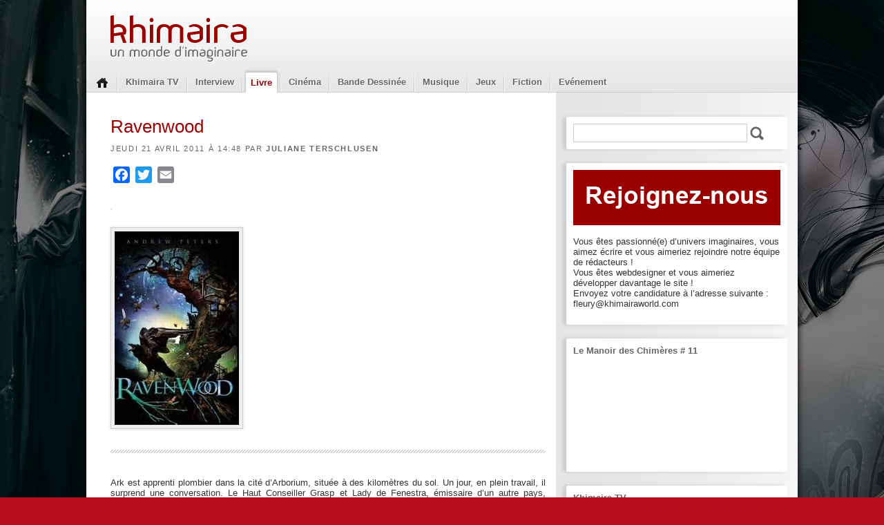

--- FILE ---
content_type: text/html; charset=UTF-8
request_url: https://www.khimairaworld.com/ravenwood/
body_size: 13296
content:
<!DOCTYPE html>
<!--[if IE 6]><html id="ie6" lang="fr-FR"><![endif]-->
<!--[if IE 7]><html id="ie7" lang="fr-FR"><![endif]-->
<!--[if IE 8]><html id="ie8" lang="fr-FR"><![endif]-->
<!--[if !(IE 6) | !(IE 7) | !(IE 8)  ]><!-->
<html lang="fr-FR">
<!--<![endif]-->

<head>

    <meta charset="UTF-8" />
    <meta name="viewport" content="width=device-width" />
    <title>
    Ravenwood | Khimaira    </title>
    <link rel="stylesheet" type="text/css" media="all" href="https://www.khimairaworld.com/wp-content/themes/khimaira/style.css" />
    <!--[if lt IE 9]>
    <script src="https://www.khimairaworld.com/wp-content/themes/khimaira/js/html5.js" type="text/javascript"></script>
    <![endif]-->
    <meta name='robots' content='max-image-preview:large' />
<link rel='dns-prefetch' href='//static.addtoany.com' />
<link rel="alternate" title="oEmbed (JSON)" type="application/json+oembed" href="https://www.khimairaworld.com/wp-json/oembed/1.0/embed?url=https%3A%2F%2Fwww.khimairaworld.com%2Fravenwood%2F" />
<link rel="alternate" title="oEmbed (XML)" type="text/xml+oembed" href="https://www.khimairaworld.com/wp-json/oembed/1.0/embed?url=https%3A%2F%2Fwww.khimairaworld.com%2Fravenwood%2F&#038;format=xml" />
<style id='wp-img-auto-sizes-contain-inline-css' type='text/css'>
img:is([sizes=auto i],[sizes^="auto," i]){contain-intrinsic-size:3000px 1500px}
/*# sourceURL=wp-img-auto-sizes-contain-inline-css */
</style>
<style id='wp-emoji-styles-inline-css' type='text/css'>

	img.wp-smiley, img.emoji {
		display: inline !important;
		border: none !important;
		box-shadow: none !important;
		height: 1em !important;
		width: 1em !important;
		margin: 0 0.07em !important;
		vertical-align: -0.1em !important;
		background: none !important;
		padding: 0 !important;
	}
/*# sourceURL=wp-emoji-styles-inline-css */
</style>
<style id='wp-block-library-inline-css' type='text/css'>
:root{--wp-block-synced-color:#7a00df;--wp-block-synced-color--rgb:122,0,223;--wp-bound-block-color:var(--wp-block-synced-color);--wp-editor-canvas-background:#ddd;--wp-admin-theme-color:#007cba;--wp-admin-theme-color--rgb:0,124,186;--wp-admin-theme-color-darker-10:#006ba1;--wp-admin-theme-color-darker-10--rgb:0,107,160.5;--wp-admin-theme-color-darker-20:#005a87;--wp-admin-theme-color-darker-20--rgb:0,90,135;--wp-admin-border-width-focus:2px}@media (min-resolution:192dpi){:root{--wp-admin-border-width-focus:1.5px}}.wp-element-button{cursor:pointer}:root .has-very-light-gray-background-color{background-color:#eee}:root .has-very-dark-gray-background-color{background-color:#313131}:root .has-very-light-gray-color{color:#eee}:root .has-very-dark-gray-color{color:#313131}:root .has-vivid-green-cyan-to-vivid-cyan-blue-gradient-background{background:linear-gradient(135deg,#00d084,#0693e3)}:root .has-purple-crush-gradient-background{background:linear-gradient(135deg,#34e2e4,#4721fb 50%,#ab1dfe)}:root .has-hazy-dawn-gradient-background{background:linear-gradient(135deg,#faaca8,#dad0ec)}:root .has-subdued-olive-gradient-background{background:linear-gradient(135deg,#fafae1,#67a671)}:root .has-atomic-cream-gradient-background{background:linear-gradient(135deg,#fdd79a,#004a59)}:root .has-nightshade-gradient-background{background:linear-gradient(135deg,#330968,#31cdcf)}:root .has-midnight-gradient-background{background:linear-gradient(135deg,#020381,#2874fc)}:root{--wp--preset--font-size--normal:16px;--wp--preset--font-size--huge:42px}.has-regular-font-size{font-size:1em}.has-larger-font-size{font-size:2.625em}.has-normal-font-size{font-size:var(--wp--preset--font-size--normal)}.has-huge-font-size{font-size:var(--wp--preset--font-size--huge)}.has-text-align-center{text-align:center}.has-text-align-left{text-align:left}.has-text-align-right{text-align:right}.has-fit-text{white-space:nowrap!important}#end-resizable-editor-section{display:none}.aligncenter{clear:both}.items-justified-left{justify-content:flex-start}.items-justified-center{justify-content:center}.items-justified-right{justify-content:flex-end}.items-justified-space-between{justify-content:space-between}.screen-reader-text{border:0;clip-path:inset(50%);height:1px;margin:-1px;overflow:hidden;padding:0;position:absolute;width:1px;word-wrap:normal!important}.screen-reader-text:focus{background-color:#ddd;clip-path:none;color:#444;display:block;font-size:1em;height:auto;left:5px;line-height:normal;padding:15px 23px 14px;text-decoration:none;top:5px;width:auto;z-index:100000}html :where(.has-border-color){border-style:solid}html :where([style*=border-top-color]){border-top-style:solid}html :where([style*=border-right-color]){border-right-style:solid}html :where([style*=border-bottom-color]){border-bottom-style:solid}html :where([style*=border-left-color]){border-left-style:solid}html :where([style*=border-width]){border-style:solid}html :where([style*=border-top-width]){border-top-style:solid}html :where([style*=border-right-width]){border-right-style:solid}html :where([style*=border-bottom-width]){border-bottom-style:solid}html :where([style*=border-left-width]){border-left-style:solid}html :where(img[class*=wp-image-]){height:auto;max-width:100%}:where(figure){margin:0 0 1em}html :where(.is-position-sticky){--wp-admin--admin-bar--position-offset:var(--wp-admin--admin-bar--height,0px)}@media screen and (max-width:600px){html :where(.is-position-sticky){--wp-admin--admin-bar--position-offset:0px}}

/*# sourceURL=wp-block-library-inline-css */
</style><style id='global-styles-inline-css' type='text/css'>
:root{--wp--preset--aspect-ratio--square: 1;--wp--preset--aspect-ratio--4-3: 4/3;--wp--preset--aspect-ratio--3-4: 3/4;--wp--preset--aspect-ratio--3-2: 3/2;--wp--preset--aspect-ratio--2-3: 2/3;--wp--preset--aspect-ratio--16-9: 16/9;--wp--preset--aspect-ratio--9-16: 9/16;--wp--preset--color--black: #000000;--wp--preset--color--cyan-bluish-gray: #abb8c3;--wp--preset--color--white: #ffffff;--wp--preset--color--pale-pink: #f78da7;--wp--preset--color--vivid-red: #cf2e2e;--wp--preset--color--luminous-vivid-orange: #ff6900;--wp--preset--color--luminous-vivid-amber: #fcb900;--wp--preset--color--light-green-cyan: #7bdcb5;--wp--preset--color--vivid-green-cyan: #00d084;--wp--preset--color--pale-cyan-blue: #8ed1fc;--wp--preset--color--vivid-cyan-blue: #0693e3;--wp--preset--color--vivid-purple: #9b51e0;--wp--preset--gradient--vivid-cyan-blue-to-vivid-purple: linear-gradient(135deg,rgb(6,147,227) 0%,rgb(155,81,224) 100%);--wp--preset--gradient--light-green-cyan-to-vivid-green-cyan: linear-gradient(135deg,rgb(122,220,180) 0%,rgb(0,208,130) 100%);--wp--preset--gradient--luminous-vivid-amber-to-luminous-vivid-orange: linear-gradient(135deg,rgb(252,185,0) 0%,rgb(255,105,0) 100%);--wp--preset--gradient--luminous-vivid-orange-to-vivid-red: linear-gradient(135deg,rgb(255,105,0) 0%,rgb(207,46,46) 100%);--wp--preset--gradient--very-light-gray-to-cyan-bluish-gray: linear-gradient(135deg,rgb(238,238,238) 0%,rgb(169,184,195) 100%);--wp--preset--gradient--cool-to-warm-spectrum: linear-gradient(135deg,rgb(74,234,220) 0%,rgb(151,120,209) 20%,rgb(207,42,186) 40%,rgb(238,44,130) 60%,rgb(251,105,98) 80%,rgb(254,248,76) 100%);--wp--preset--gradient--blush-light-purple: linear-gradient(135deg,rgb(255,206,236) 0%,rgb(152,150,240) 100%);--wp--preset--gradient--blush-bordeaux: linear-gradient(135deg,rgb(254,205,165) 0%,rgb(254,45,45) 50%,rgb(107,0,62) 100%);--wp--preset--gradient--luminous-dusk: linear-gradient(135deg,rgb(255,203,112) 0%,rgb(199,81,192) 50%,rgb(65,88,208) 100%);--wp--preset--gradient--pale-ocean: linear-gradient(135deg,rgb(255,245,203) 0%,rgb(182,227,212) 50%,rgb(51,167,181) 100%);--wp--preset--gradient--electric-grass: linear-gradient(135deg,rgb(202,248,128) 0%,rgb(113,206,126) 100%);--wp--preset--gradient--midnight: linear-gradient(135deg,rgb(2,3,129) 0%,rgb(40,116,252) 100%);--wp--preset--font-size--small: 13px;--wp--preset--font-size--medium: 20px;--wp--preset--font-size--large: 36px;--wp--preset--font-size--x-large: 42px;--wp--preset--spacing--20: 0.44rem;--wp--preset--spacing--30: 0.67rem;--wp--preset--spacing--40: 1rem;--wp--preset--spacing--50: 1.5rem;--wp--preset--spacing--60: 2.25rem;--wp--preset--spacing--70: 3.38rem;--wp--preset--spacing--80: 5.06rem;--wp--preset--shadow--natural: 6px 6px 9px rgba(0, 0, 0, 0.2);--wp--preset--shadow--deep: 12px 12px 50px rgba(0, 0, 0, 0.4);--wp--preset--shadow--sharp: 6px 6px 0px rgba(0, 0, 0, 0.2);--wp--preset--shadow--outlined: 6px 6px 0px -3px rgb(255, 255, 255), 6px 6px rgb(0, 0, 0);--wp--preset--shadow--crisp: 6px 6px 0px rgb(0, 0, 0);}:where(.is-layout-flex){gap: 0.5em;}:where(.is-layout-grid){gap: 0.5em;}body .is-layout-flex{display: flex;}.is-layout-flex{flex-wrap: wrap;align-items: center;}.is-layout-flex > :is(*, div){margin: 0;}body .is-layout-grid{display: grid;}.is-layout-grid > :is(*, div){margin: 0;}:where(.wp-block-columns.is-layout-flex){gap: 2em;}:where(.wp-block-columns.is-layout-grid){gap: 2em;}:where(.wp-block-post-template.is-layout-flex){gap: 1.25em;}:where(.wp-block-post-template.is-layout-grid){gap: 1.25em;}.has-black-color{color: var(--wp--preset--color--black) !important;}.has-cyan-bluish-gray-color{color: var(--wp--preset--color--cyan-bluish-gray) !important;}.has-white-color{color: var(--wp--preset--color--white) !important;}.has-pale-pink-color{color: var(--wp--preset--color--pale-pink) !important;}.has-vivid-red-color{color: var(--wp--preset--color--vivid-red) !important;}.has-luminous-vivid-orange-color{color: var(--wp--preset--color--luminous-vivid-orange) !important;}.has-luminous-vivid-amber-color{color: var(--wp--preset--color--luminous-vivid-amber) !important;}.has-light-green-cyan-color{color: var(--wp--preset--color--light-green-cyan) !important;}.has-vivid-green-cyan-color{color: var(--wp--preset--color--vivid-green-cyan) !important;}.has-pale-cyan-blue-color{color: var(--wp--preset--color--pale-cyan-blue) !important;}.has-vivid-cyan-blue-color{color: var(--wp--preset--color--vivid-cyan-blue) !important;}.has-vivid-purple-color{color: var(--wp--preset--color--vivid-purple) !important;}.has-black-background-color{background-color: var(--wp--preset--color--black) !important;}.has-cyan-bluish-gray-background-color{background-color: var(--wp--preset--color--cyan-bluish-gray) !important;}.has-white-background-color{background-color: var(--wp--preset--color--white) !important;}.has-pale-pink-background-color{background-color: var(--wp--preset--color--pale-pink) !important;}.has-vivid-red-background-color{background-color: var(--wp--preset--color--vivid-red) !important;}.has-luminous-vivid-orange-background-color{background-color: var(--wp--preset--color--luminous-vivid-orange) !important;}.has-luminous-vivid-amber-background-color{background-color: var(--wp--preset--color--luminous-vivid-amber) !important;}.has-light-green-cyan-background-color{background-color: var(--wp--preset--color--light-green-cyan) !important;}.has-vivid-green-cyan-background-color{background-color: var(--wp--preset--color--vivid-green-cyan) !important;}.has-pale-cyan-blue-background-color{background-color: var(--wp--preset--color--pale-cyan-blue) !important;}.has-vivid-cyan-blue-background-color{background-color: var(--wp--preset--color--vivid-cyan-blue) !important;}.has-vivid-purple-background-color{background-color: var(--wp--preset--color--vivid-purple) !important;}.has-black-border-color{border-color: var(--wp--preset--color--black) !important;}.has-cyan-bluish-gray-border-color{border-color: var(--wp--preset--color--cyan-bluish-gray) !important;}.has-white-border-color{border-color: var(--wp--preset--color--white) !important;}.has-pale-pink-border-color{border-color: var(--wp--preset--color--pale-pink) !important;}.has-vivid-red-border-color{border-color: var(--wp--preset--color--vivid-red) !important;}.has-luminous-vivid-orange-border-color{border-color: var(--wp--preset--color--luminous-vivid-orange) !important;}.has-luminous-vivid-amber-border-color{border-color: var(--wp--preset--color--luminous-vivid-amber) !important;}.has-light-green-cyan-border-color{border-color: var(--wp--preset--color--light-green-cyan) !important;}.has-vivid-green-cyan-border-color{border-color: var(--wp--preset--color--vivid-green-cyan) !important;}.has-pale-cyan-blue-border-color{border-color: var(--wp--preset--color--pale-cyan-blue) !important;}.has-vivid-cyan-blue-border-color{border-color: var(--wp--preset--color--vivid-cyan-blue) !important;}.has-vivid-purple-border-color{border-color: var(--wp--preset--color--vivid-purple) !important;}.has-vivid-cyan-blue-to-vivid-purple-gradient-background{background: var(--wp--preset--gradient--vivid-cyan-blue-to-vivid-purple) !important;}.has-light-green-cyan-to-vivid-green-cyan-gradient-background{background: var(--wp--preset--gradient--light-green-cyan-to-vivid-green-cyan) !important;}.has-luminous-vivid-amber-to-luminous-vivid-orange-gradient-background{background: var(--wp--preset--gradient--luminous-vivid-amber-to-luminous-vivid-orange) !important;}.has-luminous-vivid-orange-to-vivid-red-gradient-background{background: var(--wp--preset--gradient--luminous-vivid-orange-to-vivid-red) !important;}.has-very-light-gray-to-cyan-bluish-gray-gradient-background{background: var(--wp--preset--gradient--very-light-gray-to-cyan-bluish-gray) !important;}.has-cool-to-warm-spectrum-gradient-background{background: var(--wp--preset--gradient--cool-to-warm-spectrum) !important;}.has-blush-light-purple-gradient-background{background: var(--wp--preset--gradient--blush-light-purple) !important;}.has-blush-bordeaux-gradient-background{background: var(--wp--preset--gradient--blush-bordeaux) !important;}.has-luminous-dusk-gradient-background{background: var(--wp--preset--gradient--luminous-dusk) !important;}.has-pale-ocean-gradient-background{background: var(--wp--preset--gradient--pale-ocean) !important;}.has-electric-grass-gradient-background{background: var(--wp--preset--gradient--electric-grass) !important;}.has-midnight-gradient-background{background: var(--wp--preset--gradient--midnight) !important;}.has-small-font-size{font-size: var(--wp--preset--font-size--small) !important;}.has-medium-font-size{font-size: var(--wp--preset--font-size--medium) !important;}.has-large-font-size{font-size: var(--wp--preset--font-size--large) !important;}.has-x-large-font-size{font-size: var(--wp--preset--font-size--x-large) !important;}
/*# sourceURL=global-styles-inline-css */
</style>

<style id='classic-theme-styles-inline-css' type='text/css'>
/*! This file is auto-generated */
.wp-block-button__link{color:#fff;background-color:#32373c;border-radius:9999px;box-shadow:none;text-decoration:none;padding:calc(.667em + 2px) calc(1.333em + 2px);font-size:1.125em}.wp-block-file__button{background:#32373c;color:#fff;text-decoration:none}
/*# sourceURL=/wp-includes/css/classic-themes.min.css */
</style>
<link rel='stylesheet' id='fancybox-for-wp-css' href='https://www.khimairaworld.com/wp-content/plugins/fancybox-for-wordpress/assets/css/fancybox.css?ver=1.3.4' type='text/css' media='all' />
<link rel='stylesheet' id='addtoany-css' href='https://www.khimairaworld.com/wp-content/plugins/add-to-any/addtoany.min.css?ver=1.16' type='text/css' media='all' />
<script type="text/javascript" src="https://www.khimairaworld.com/wp-includes/js/jquery/jquery.min.js?ver=3.7.1" id="jquery-core-js"></script>
<script type="text/javascript" src="https://www.khimairaworld.com/wp-includes/js/jquery/jquery-migrate.min.js?ver=3.4.1" id="jquery-migrate-js"></script>
<script type="text/javascript" src="https://www.khimairaworld.com/wp-content/plugins/wp-rotator/jquery.scrollTo-1.4.2-min.js?ver=1.4.2" id="scrollTo-js"></script>
<script type="text/javascript" id="addtoany-core-js-before">
/* <![CDATA[ */
window.a2a_config=window.a2a_config||{};a2a_config.callbacks=[];a2a_config.overlays=[];a2a_config.templates={};a2a_localize = {
	Share: "Partager",
	Save: "Enregistrer",
	Subscribe: "S'abonner",
	Email: "E-mail",
	Bookmark: "Marque-page",
	ShowAll: "Montrer tout",
	ShowLess: "Montrer moins",
	FindServices: "Trouver des service(s)",
	FindAnyServiceToAddTo: "Trouver instantan&eacute;ment des services &agrave; ajouter &agrave;",
	PoweredBy: "Propuls&eacute; par",
	ShareViaEmail: "Partager par e-mail",
	SubscribeViaEmail: "S’abonner par e-mail",
	BookmarkInYourBrowser: "Ajouter un signet dans votre navigateur",
	BookmarkInstructions: "Appuyez sur Ctrl+D ou \u2318+D pour mettre cette page en signet",
	AddToYourFavorites: "Ajouter &agrave; vos favoris",
	SendFromWebOrProgram: "Envoyer depuis n’importe quelle adresse e-mail ou logiciel e-mail",
	EmailProgram: "Programme d’e-mail",
	More: "Plus&#8230;",
	ThanksForSharing: "Merci de partager !",
	ThanksForFollowing: "Merci de nous suivre !"
};


//# sourceURL=addtoany-core-js-before
/* ]]> */
</script>
<script type="text/javascript" defer src="https://static.addtoany.com/menu/page.js" id="addtoany-core-js"></script>
<script type="text/javascript" defer src="https://www.khimairaworld.com/wp-content/plugins/add-to-any/addtoany.min.js?ver=1.1" id="addtoany-jquery-js"></script>
<link rel="https://api.w.org/" href="https://www.khimairaworld.com/wp-json/" /><link rel="alternate" title="JSON" type="application/json" href="https://www.khimairaworld.com/wp-json/wp/v2/posts/5735" /><link rel="EditURI" type="application/rsd+xml" title="RSD" href="https://www.khimairaworld.com/xmlrpc.php?rsd" />
<meta name="generator" content="WordPress 6.9" />
<link rel="canonical" href="https://www.khimairaworld.com/ravenwood/" />
<link rel='shortlink' href='https://www.khimairaworld.com/?p=5735' />
<script type="text/javascript">

  var WPROTATOR = {}; //namespace
  WPROTATOR.instance1 = false;
  WPROTATOR.elementsWidth = false; //global for debugging

  WPROTATOR.createRotator = function() {
    var that = {};
    that.init = function() {
      that.currentOffset = 0;
      that.slideDelay = 1000;
      that.sliderAtRestDelay = 7000;
      that.animateStyle = 'fade';
      that.candidates = jQuery('.featured-cell');
      that.autoPage = true;
      
      that.totalPages = that.candidates.length;

	  that.nexts = [];
      that.prevs = [];
      for (var i = 0; i < that.totalPages; i++) {
        that.nexts[i] = i + 1;
        that.prevs[i] = (i + that.totalPages - 1 ) % that.totalPages;
      }
      that.nexts[i-1] = 0;  
    }

    that.gotoPage = function(offset) {
      var newPage = that.pageJQ(offset);
      var oldPage = that.pageJQ(that.currentOffset);

      if (that.animateStyle == 'slide') {
        that.slideToPage(offset);
      }
      else {
        that.fadeToPage(offset);
      }

      oldPage.removeClass('current-cell');
      newPage.addClass('current-cell');

      jQuery('.pager-a li.current').removeClass('current');
      jQuery('.pager-a #pager-' + offset).addClass('current');
      
      that.currentOffset = offset;
    };


    that.pageJQ = function(i) {
      return jQuery(that.candidates[i]);
    };

    that.slideToPage = function(offset) {
      jQuery('.pane').scrollTo(that.candidates[offset],{axis: 'x',duration: that.slideDelay});    
    };

    that.fadeToPage = function(offset) {
        var newPage = that.pageJQ(offset);
        var oldPage = that.pageJQ(that.currentOffset);
        
        newPage.fadeTo(that.slideDelay/2,1,function(){
          oldPage.fadeTo(that.slideDelay/2,0);
        });
    };

  
    that.nexter = function(offset) {
      return that.nexts[that.currentOffset];    
    };
    
    that.prever = function(offset) {
      return that.prevs[that.currentOffset];
    }

    that.rotate = function() {
      if (that.autoPage) {
        that.gotoPage(that.nexter());
        setTimeout(function() { that.rotate(); },that.sliderAtRestDelay);    
      }
    }
    
    that.goNext = function() {
      that.autoPage = false;
      //// allow rightmost to rotate to leftmost when next hit //if (that.currentOffset == that.totalPages - 1) { return; }
      that.gotoPage(that.nexter());
    };

    that.goPrev = function() {
      that.autoPage = false;
      /// allow leftmost to rotate to rightmost when prev hit ////  if (that.currentOffset == 0) { return; }
      that.gotoPage(that.prever());
    };




    that.start = function() {
      setTimeout(function() { that.rotate(); },that.sliderAtRestDelay);    
    }

    that.init();
    
    return that;
  };

  jQuery(document).ready(function() {
    WPROTATOR.instance1 = WPROTATOR.createRotator();
    WPROTATOR.elementsWidth = 950 * WPROTATOR.instance1.totalPages; 
    jQuery('.wp-rotator-wrap .elements').css('width',WPROTATOR.elementsWidth.toString() +'px');
    WPROTATOR.instance1.start();
    jQuery('.pager-a li').click(function() {
      var offset = this.id.replace('pager-','');
      WPROTATOR.instance1.autoPage = false;
      WPROTATOR.instance1.gotoPage(offset);
    });  
  });
</script>
<style type="text/css">

.wp-rotator-wrap {
  padding: 0; margin: 0;
}

.wp-rotator-wrap .pane {
  height: 250px;
  width: 950px;
  overflow: hidden;
  position: relative;
  padding: 0px;
  margin: 0px;
}

.wp-rotator-wrap .elements {
  height: 250px;
  padding: 0px;
  margin: 0px;
}

.wp-rotator-wrap .featured-cell {
  width: 950px;
  height: 250px;

      display: block;
    position: absolute;
    top: 0;
    left: 0;

    margin: 0px;
  padding: 0px;
}

.wp-rotator-wrap .featured-cell .image {
  position: absolute;
  top: 0;
  left: 0;
}

.wp-rotator-wrap .featured-cell .info {
  position: absolute;
  left: 0;
  bottom: 0px;
  width: 950px;
  height: 50px;
  padding: 8px 8px;
  overflow: hidden;
  background: url(https://www.khimairaworld.com/wp-content/plugins/wp-rotator/feature-bg.png ) transparent;
  color: #ddd;  
}

.wp-rotator-wrap .featured-cell .info h1 {
  margin: 0;
  padding: 0;
  font-size: 15px;
  color: #CCD;
}

.wp-rotator-wrap .current-cell { z-index: 500; }

</style>
<style type="text/css" id="custom-background-css">
body.custom-background { background-color: #b50d1c; background-image: url("https://www.khimairaworld.com/wp-content/uploads/Fond_Khimaira_Yayashin-1.jpg"); background-position: left top; background-size: cover; background-repeat: no-repeat; background-attachment: fixed; }
</style>
	
</head>


<body class="wp-singular post-template-default single single-post postid-5735 single-format-standard custom-background wp-theme-khimaira">

<div id="fb-root"></div>
<script>(function(d, s, id) {
  var js, fjs = d.getElementsByTagName(s)[0];
  if (d.getElementById(id)) return;
  js = d.createElement(s); js.id = id;
  js.src = "//connect.facebook.net/fr_FR/all.js#xfbml=1";
  fjs.parentNode.insertBefore(js, fjs);
}(document, 'script', 'facebook-jssdk'));</script>

<div id="container">

    <header id="header" role="banner">

		    	<div class="clearfix"></div>

        <a href="/" id="logo"><img src="https://www.khimairaworld.com/wp-content/themes/khimaira/images/logo.png" alt="" /></a>

        <div class="clearfix"></div>

        <div class="menu-navigation-container"><ul id="menu-navigation" class="menu"><li id="menu-item-12" class="menu-item menu-item-type-custom menu-item-object-custom menu-item-12"><a href="/">Home</a></li>
<li id="menu-item-18" class="menu-item menu-item-type-custom menu-item-object-custom menu-item-18"><a href="/tv">Khimaira TV</a></li>
<li id="menu-item-9945" class="menu-item menu-item-type-taxonomy menu-item-object-category menu-item-9945"><a href="https://www.khimairaworld.com/categorie/interview/">Interview</a></li>
<li id="menu-item-10" class="menu-item menu-item-type-taxonomy menu-item-object-category current-post-ancestor current-menu-parent current-post-parent menu-item-has-children menu-item-10"><a href="https://www.khimairaworld.com/categorie/livre/">Livre</a>
<ul class="sub-menu">
	<li id="menu-item-7451" class="menu-item menu-item-type-taxonomy menu-item-object-category menu-item-7451"><a href="https://www.khimairaworld.com/categorie/livre/beaux-livres/">Beaux Livres</a></li>
	<li id="menu-item-57" class="menu-item menu-item-type-taxonomy menu-item-object-category menu-item-57"><a href="https://www.khimairaworld.com/categorie/livre/adulte/">Adulte</a></li>
	<li id="menu-item-58" class="menu-item menu-item-type-taxonomy menu-item-object-category menu-item-58"><a href="https://www.khimairaworld.com/categorie/livre/contes-et-legendes/">Contes et Légendes</a></li>
	<li id="menu-item-59" class="menu-item menu-item-type-taxonomy menu-item-object-category menu-item-59"><a href="https://www.khimairaworld.com/categorie/livre/essais/">Essais</a></li>
	<li id="menu-item-61" class="menu-item menu-item-type-taxonomy menu-item-object-category menu-item-61"><a href="https://www.khimairaworld.com/categorie/livre/livres-illustres/">Livres illustrés</a></li>
	<li id="menu-item-60" class="menu-item menu-item-type-taxonomy menu-item-object-category menu-item-60"><a href="https://www.khimairaworld.com/categorie/livre/jeunesse/">Jeunesse</a></li>
	<li id="menu-item-17423" class="menu-item menu-item-type-taxonomy menu-item-object-category menu-item-17423"><a href="https://www.khimairaworld.com/categorie/interview/">Interview livre</a></li>
	<li id="menu-item-24115" class="menu-item menu-item-type-taxonomy menu-item-object-category menu-item-24115"><a href="https://www.khimairaworld.com/categorie/livre/chronique-livre/">Chronique</a></li>
</ul>
</li>
<li id="menu-item-8" class="menu-item menu-item-type-taxonomy menu-item-object-category menu-item-has-children menu-item-8"><a href="https://www.khimairaworld.com/categorie/cinema/">Cinéma</a>
<ul class="sub-menu">
	<li id="menu-item-90" class="menu-item menu-item-type-taxonomy menu-item-object-category menu-item-90"><a href="https://www.khimairaworld.com/categorie/cinema/anime/">Anime</a></li>
	<li id="menu-item-91" class="menu-item menu-item-type-taxonomy menu-item-object-category menu-item-91"><a href="https://www.khimairaworld.com/categorie/cinema/dans-les-salles/">Dans les salles</a></li>
	<li id="menu-item-92" class="menu-item menu-item-type-taxonomy menu-item-object-category menu-item-92"><a href="https://www.khimairaworld.com/categorie/cinema/dvd/">DVD</a></li>
	<li id="menu-item-10561" class="menu-item menu-item-type-taxonomy menu-item-object-category menu-item-10561"><a href="https://www.khimairaworld.com/categorie/cinema/bande-annonce/">Bande annonce</a></li>
	<li id="menu-item-10562" class="menu-item menu-item-type-taxonomy menu-item-object-category menu-item-10562"><a href="https://www.khimairaworld.com/categorie/cinema/chronique-cinema/">Chronique</a></li>
	<li id="menu-item-10563" class="menu-item menu-item-type-taxonomy menu-item-object-category menu-item-10563"><a href="https://www.khimairaworld.com/categorie/cinema/court-metrage/">Court métrage</a></li>
	<li id="menu-item-10564" class="menu-item menu-item-type-taxonomy menu-item-object-category menu-item-10564"><a href="https://www.khimairaworld.com/categorie/cinema/extrait-de-film/">Extrait de film</a></li>
	<li id="menu-item-10565" class="menu-item menu-item-type-taxonomy menu-item-object-category menu-item-10565"><a href="https://www.khimairaworld.com/categorie/cinema/festival/">Festival</a></li>
	<li id="menu-item-10566" class="menu-item menu-item-type-taxonomy menu-item-object-category menu-item-10566"><a href="https://www.khimairaworld.com/categorie/cinema/serie-tv/">Série TV</a></li>
</ul>
</li>
<li id="menu-item-7" class="menu-item menu-item-type-taxonomy menu-item-object-category menu-item-has-children menu-item-7"><a href="https://www.khimairaworld.com/categorie/bande-dessinee/">Bande Dessinée</a>
<ul class="sub-menu">
	<li id="menu-item-87" class="menu-item menu-item-type-taxonomy menu-item-object-category menu-item-87"><a href="https://www.khimairaworld.com/categorie/bande-dessinee/comics/">Comics</a></li>
	<li id="menu-item-88" class="menu-item menu-item-type-taxonomy menu-item-object-category menu-item-88"><a href="https://www.khimairaworld.com/categorie/bande-dessinee/franco-belge/">Franco &#8211; Belge</a></li>
	<li id="menu-item-89" class="menu-item menu-item-type-taxonomy menu-item-object-category menu-item-89"><a href="https://www.khimairaworld.com/categorie/bande-dessinee/manga/">Manga</a></li>
	<li id="menu-item-24114" class="menu-item menu-item-type-taxonomy menu-item-object-category menu-item-24114"><a href="https://www.khimairaworld.com/categorie/chronique/">Chronique</a></li>
</ul>
</li>
<li id="menu-item-11" class="menu-item menu-item-type-taxonomy menu-item-object-category menu-item-has-children menu-item-11"><a href="https://www.khimairaworld.com/categorie/musique/">Musique</a>
<ul class="sub-menu">
	<li id="menu-item-93" class="menu-item menu-item-type-taxonomy menu-item-object-category menu-item-93"><a href="https://www.khimairaworld.com/categorie/musique/bo-films-classique/">BO Films / Classique</a></li>
	<li id="menu-item-94" class="menu-item menu-item-type-taxonomy menu-item-object-category menu-item-94"><a href="https://www.khimairaworld.com/categorie/musique/celtique-feerique/">Celtique / Féérique</a></li>
	<li id="menu-item-95" class="menu-item menu-item-type-taxonomy menu-item-object-category menu-item-95"><a href="https://www.khimairaworld.com/categorie/musique/gothic-metal/">Gothic / Métal</a></li>
	<li id="menu-item-24111" class="menu-item menu-item-type-taxonomy menu-item-object-category menu-item-24111"><a href="https://www.khimairaworld.com/categorie/musique/electro-techno/">Electro / Techno</a></li>
	<li id="menu-item-24112" class="menu-item menu-item-type-taxonomy menu-item-object-category menu-item-24112"><a href="https://www.khimairaworld.com/categorie/musique/gothic-metal/">Gothic / Métal</a></li>
	<li id="menu-item-24113" class="menu-item menu-item-type-taxonomy menu-item-object-category menu-item-24113"><a href="https://www.khimairaworld.com/categorie/musique/gothic-metal/clip/">Clip</a></li>
</ul>
</li>
<li id="menu-item-9" class="menu-item menu-item-type-taxonomy menu-item-object-category menu-item-has-children menu-item-9"><a href="https://www.khimairaworld.com/categorie/jeux/">Jeux</a>
<ul class="sub-menu">
	<li id="menu-item-96" class="menu-item menu-item-type-taxonomy menu-item-object-category menu-item-96"><a href="https://www.khimairaworld.com/categorie/jeux/jeux-de-roles/">Jeux de rôles</a></li>
	<li id="menu-item-97" class="menu-item menu-item-type-taxonomy menu-item-object-category menu-item-97"><a href="https://www.khimairaworld.com/categorie/jeux/jeux-de-societe/">Jeux de société</a></li>
	<li id="menu-item-98" class="menu-item menu-item-type-taxonomy menu-item-object-category menu-item-98"><a href="https://www.khimairaworld.com/categorie/jeux/jeux-videos/">Jeux vidéos</a></li>
</ul>
</li>
<li id="menu-item-67224" class="menu-item menu-item-type-taxonomy menu-item-object-category menu-item-67224"><a href="https://www.khimairaworld.com/categorie/non-classe/fiction/">Fiction</a></li>
<li id="menu-item-17422" class="menu-item menu-item-type-taxonomy menu-item-object-category menu-item-17422"><a href="https://www.khimairaworld.com/categorie/evenement/">Evénement</a></li>
</ul></div>    	<div class="clearfix"></div>

	</header>

<section id="main">

    <article id="post-5735" class="post-5735 post type-post status-publish format-standard has-post-thumbnail hentry category-livre">

        <header class="separator">
        	<h1>Ravenwood</h1>
            <p class="post-metas">jeudi 21 avril 2011 à 14:48			par <strong>Juliane Terschlusen</strong></p>

      <div class="post-share">
        <div class="addtoany_shortcode"><div class="a2a_kit a2a_kit_size_24 addtoany_list" data-a2a-url="https://www.khimairaworld.com/ravenwood/" data-a2a-title="Ravenwood"><a class="a2a_button_facebook" href="https://www.addtoany.com/add_to/facebook?linkurl=https%3A%2F%2Fwww.khimairaworld.com%2Fravenwood%2F&amp;linkname=Ravenwood" title="Facebook" rel="nofollow noopener" target="_blank"></a><a class="a2a_button_twitter" href="https://www.addtoany.com/add_to/twitter?linkurl=https%3A%2F%2Fwww.khimairaworld.com%2Fravenwood%2F&amp;linkname=Ravenwood" title="Twitter" rel="nofollow noopener" target="_blank"></a><a class="a2a_button_email" href="https://www.addtoany.com/add_to/email?linkurl=https%3A%2F%2Fwww.khimairaworld.com%2Fravenwood%2F&amp;linkname=Ravenwood" title="Email" rel="nofollow noopener" target="_blank"></a></div></div>      </div>

            <div class="post-links">

                <ul>
                	                                                                            </ul>

                <div class="clearfix"></div>

            </div>

            <div class="post-head">

                <div class="post-thumbnail">
                						                    <a href="https://www.khimairaworld.com/wp-content/uploads/ravenwood0.jpg">
					<img width="180" height="280" src="https://www.khimairaworld.com/wp-content/uploads/ravenwood0.jpg" class="attachment-medium size-medium wp-post-image" alt="Ravenwood" decoding="async" fetchpriority="high" />                    </a>
                                    </div>

                <div class="post-credits">

                    <ul>

                                                                                
                                                            
                                                            
                                                                                                    
                                                            
                                                                                
                                                            
                    </ul>

                </div>

                <div class="clearfix"></div>

            </div>

        </header>

        <div class="post-content">
        <p style="text-align: justify">Ark est apprenti plombier dans la cité d&rsquo;Arborium, située à des kilomètres du sol. Un jour, en plein travail, il surprend une conversation. Le Haut Conseiller Grasp et Lady de Fenestra, émissaire d&rsquo;un autre pays, projettent de donner la cité à l&rsquo;Empire de Maw, un pays fait de verre et d&rsquo;acier, qui pourra ainsi exploiter les richesses de la forêt. Comme il se fait surprendre, Ark n&rsquo;a qu&rsquo;une seule solution : s&rsquo;enfuir. Il a par ailleurs sept jours pour déjouer le complot qui se joue contre le roi et sauver sa cité. Un long périple commence. Ark va rencontrer Mucum, un autre plombier, avec lequelle il va se lier d&rsquo;amitié, la jolie Flo et surtout Corwenna, la maîtresse des Corbeaux, qui va l&rsquo;aider à combattre et à découvrir ses capacités. Le compte à rebours a commencé&#8230;</p>
<p style="text-align: justify"><em><strong>Ravenwood, la forêt d&rsquo;Arborium</strong></em>, premier tome d&rsquo;une future trilogie, est un livre magnifique. C&rsquo;est bien sûr un roman initiatique, mais surtout une grande aventure palpitante. L&rsquo;auteur, <strong>Andrew Peters </strong>a créé un monde crédible et tout à fait original, dans lequel on se plonge sans problème dès les premières pages. On apprend que la cité d&rsquo;Arborium a été construite pour que les hommes puissent vivre à un endroit où il n&rsquo;y aurait pas de pollution. La dimension écologique est donc très forte et le lecteur est forcément réceptif au message qui lui est donné. Tous les ingrédients sont par ailleurs réunis pour que l&rsquo;on ne s&rsquo;ennuie jamais : amitié, complot, trahison, poursuites, batailles, tout s&rsquo;enchaine et cela rend l&rsquo;histoire très prenante. Alors on espère pouvoir lire la suite très bientôt, car on reste sur notre fin, encore étourdis d&rsquo;avoir lu une telle aventure.</p>
<p style="text-align: justify">Lisez ce livre et vous entrerez vous aussi dans la légende de Ravenwood.&nbsp;<br />
&nbsp;</p>
        </div>

                        
    </article>

</section>

<aside id="sidebar">
	
    <section id="search-3" class="box widget_search"><form role="search" method="get" id="searchform" class="searchform" action="https://www.khimairaworld.com/">
				<div>
					<label class="screen-reader-text" for="s">Rechercher :</label>
					<input type="text" value="" name="s" id="s" />
					<input type="submit" id="searchsubmit" value="Rechercher" />
				</div>
			</form></section><section id="widget_sp_image-6" class="box widget_sp_image"><a href="http://www.khimairaworld.com/recrutement/" target="_self" class="widget_sp_image-image-link"><img width="300" height="80" alt="Recrutement" class="attachment-full" style="max-width: 100%;" src="https://www.khimairaworld.com/wp-content/uploads/Rejoignez-nous-copie.jpg" /></a><div class="widget_sp_image-description" ><p>Vous êtes passionné(e) d’univers imaginaires, vous aimez écrire et vous aimeriez rejoindre notre équipe de rédacteurs !<br />
Vous êtes webdesigner et vous aimeriez développer davantage le site !<br />
Envoyez votre candidature à l’adresse suivante : fleury@khimairaworld.com</p>
</div></section><section id="text-6" class="box widget_text"><h3>Le Manoir des Chimères # 11</h3>			<div class="textwidget"><iframe src="https://www.youtube.com/embed/FU0yD7MwPO8" frameborder="0" allowfullscreen></iframe></div>
		</section>		<section id="recent-content-widget-3" class="box recent_content_widget">		<h3>Khimaira TV</h3>		<ul>
				<li>
            <a href="https://www.khimairaworld.com/tv/le-manoir-des-chimeres-3/" title="Le Manoir des Chimères # 3">
                <img width="96" height="96" src="https://www.khimairaworld.com/wp-content/uploads/Le-Manoir-des-Chimeres-3-150x150.jpg" class="attachment-96x96 size-96x96 wp-post-image" alt="" decoding="async" />            </a>
        </li>
				<li>
            <a href="https://www.khimairaworld.com/tv/le-manoir-des-chimeres-4/" title="Le Manoir des Chimères # 4">
                <img width="96" height="96" src="https://www.khimairaworld.com/wp-content/uploads/Manoir-4-150x150.jpg" class="attachment-96x96 size-96x96 wp-post-image" alt="" decoding="async" />            </a>
        </li>
				<li>
            <a href="https://www.khimairaworld.com/tv/le-manoir-des-chimeres-6/" title="Le Manoir des Chimères # 6">
                <img width="96" height="96" src="https://www.khimairaworld.com/wp-content/uploads/M6-150x150.jpg" class="attachment-96x96 size-96x96 wp-post-image" alt="" decoding="async" loading="lazy" />            </a>
        </li>
				<li>
            <a href="https://www.khimairaworld.com/tv/making-of-de-lemission-le-manoir-des-chimeres-3/" title="Making of de l&rsquo;émission Le Manoir des Chimères # 3">
                <img width="96" height="96" src="https://www.khimairaworld.com/wp-content/uploads/EBxrD-150x150.jpg" class="attachment-96x96 size-96x96 wp-post-image" alt="" decoding="async" loading="lazy" />            </a>
        </li>
				<li>
            <a href="https://www.khimairaworld.com/tv/le-manoir-des-chimeres-8/" title="Le Manoir des Chimères # 8">
                <img width="96" height="96" src="https://www.khimairaworld.com/wp-content/uploads/Jinxy-150x150.jpg" class="attachment-96x96 size-96x96 wp-post-image" alt="" decoding="async" loading="lazy" />            </a>
        </li>
				<li>
            <a href="https://www.khimairaworld.com/tv/51513/" title="Le Manoir des Chimères # 11">
                <img width="96" height="96" src="https://www.khimairaworld.com/wp-content/uploads/039-150x150.jpg" class="attachment-96x96 size-96x96 wp-post-image" alt="" decoding="async" loading="lazy" />            </a>
        </li>
				</ul>
        <div class="clearfix"></div>
		</section>
		<section id="recent-posts-3" class="box widget_recent_entries">
		<h3>Articles récents</h3>
		<ul>
											<li>
					<a href="https://www.khimairaworld.com/frankenstein-illustre-par-stan-manoukian-un-chef-doeuvre-gothique-et-intemporel/">Frankenstein illustré par Stan Manoukian : un chef-d’œuvre gothique et intemporel</a>
									</li>
											<li>
					<a href="https://www.khimairaworld.com/le-livre-de-tous-les-records-plus-grand-plus-loin-plus-fort/">Le livre de tous les records, plus grand, plus  loin, plus fort</a>
									</li>
											<li>
					<a href="https://www.khimairaworld.com/harry-potter-et-la-coupe-de-feu-tome-iv/">Harry Potter et la coupe de feu, tome IV</a>
									</li>
											<li>
					<a href="https://www.khimairaworld.com/frankenstein-ou-le-promethee-moderne/">Frankenstein ou le prométhée moderne</a>
									</li>
											<li>
					<a href="https://www.khimairaworld.com/pinocchio-3/">Pinocchio</a>
									</li>
											<li>
					<a href="https://www.khimairaworld.com/estrange-5/">Estrange 5</a>
									</li>
											<li>
					<a href="https://www.khimairaworld.com/les-sorcieres-de-venise-lelue/">Les Sorcières de Venise, L&rsquo;Elue</a>
									</li>
											<li>
					<a href="https://www.khimairaworld.com/creatures-voyage-dans-les-mondes-de-la-science-fiction/">Créatures, Voyage dans les mondes de la science-fiction</a>
									</li>
											<li>
					<a href="https://www.khimairaworld.com/la-communaute-du-marais-tome-1-lodyssee-doctobre/">La Communauté du Marais, tome 1, l’Odyssée  d’Octobre</a>
									</li>
											<li>
					<a href="https://www.khimairaworld.com/lile-des-animaux-fabuleux/">L&rsquo;île des animaux fabuleux</a>
									</li>
					</ul>

		</section>    
</aside>
<div class="clearfix"></div>

<footer id="footer" role="contentinfo">
	
    <section id="footer-content">
    	
        <div class="menu-bas-de-page-container"><ul id="menu-bas-de-page" class="menu"><li id="menu-item-27" class="menu-item menu-item-type-post_type menu-item-object-page menu-item-27"><a href="https://www.khimairaworld.com/a-propos/">A propos</a></li>
<li id="menu-item-26" class="menu-item menu-item-type-post_type menu-item-object-page menu-item-26"><a href="https://www.khimairaworld.com/contactez-nous/">Contactez-nous</a></li>
<li id="menu-item-17860" class="menu-item menu-item-type-post_type menu-item-object-page menu-item-17860"><a href="https://www.khimairaworld.com/recrutement/">Recrutement</a></li>
<li id="menu-item-25" class="menu-item menu-item-type-post_type menu-item-object-page menu-item-25"><a href="https://www.khimairaworld.com/mentions-legales/">Mentions légales</a></li>
<li id="menu-item-7298" class="menu-item menu-item-type-custom menu-item-object-custom menu-item-7298"><a href="http://www.spootnik-studio.com">Conception Spootnik Studio</a></li>
</ul></div>        
        <section id="text-4" class="box widget_text">			<div class="textwidget"></div>
		</section>        
    </section>
    
</footer>

</div>

<script type="speculationrules">
{"prefetch":[{"source":"document","where":{"and":[{"href_matches":"/*"},{"not":{"href_matches":["/wp-*.php","/wp-admin/*","/wp-content/uploads/*","/wp-content/*","/wp-content/plugins/*","/wp-content/themes/khimaira/*","/*\\?(.+)"]}},{"not":{"selector_matches":"a[rel~=\"nofollow\"]"}},{"not":{"selector_matches":".no-prefetch, .no-prefetch a"}}]},"eagerness":"conservative"}]}
</script>

<!-- Fancybox for WordPress v3.3.7 -->
<style type="text/css">
	.fancybox-slide--image .fancybox-content{background-color: #FFFFFF}div.fancybox-caption{display:none !important;}
	
	img.fancybox-image{border-width:10px;border-color:#FFFFFF;border-style:solid;}
	div.fancybox-bg{background-color:rgba(102,102,102,0.3);opacity:1 !important;}div.fancybox-content{border-color:#FFFFFF}
	div#fancybox-title{background-color:#FFFFFF}
	div.fancybox-content{background-color:#FFFFFF}
	div#fancybox-title-inside{color:#333333}
	
	
	
	div.fancybox-caption p.caption-title{display:inline-block}
	div.fancybox-caption p.caption-title{font-size:14px}
	div.fancybox-caption p.caption-title{color:#333333}
	div.fancybox-caption {color:#333333}div.fancybox-caption p.caption-title {background:#fff; width:auto;padding:10px 30px;}div.fancybox-content p.caption-title{color:#333333;margin: 0;padding: 5px 0;}body.fancybox-active .fancybox-container .fancybox-stage .fancybox-content .fancybox-close-small{display:block;}
</style><script type="text/javascript">
	jQuery(function () {

		var mobileOnly = false;
		
		if (mobileOnly) {
			return;
		}

		jQuery.fn.getTitle = function () { // Copy the title of every IMG tag and add it to its parent A so that fancybox can show titles
			var arr = jQuery("a[data-fancybox]");jQuery.each(arr, function() {var title = jQuery(this).children("img").attr("title") || '';var figCaptionHtml = jQuery(this).next("figcaption").html() || '';var processedCaption = figCaptionHtml;if (figCaptionHtml.length && typeof DOMPurify === 'function') {processedCaption = DOMPurify.sanitize(figCaptionHtml, {USE_PROFILES: {html: true}});} else if (figCaptionHtml.length) {processedCaption = jQuery("<div>").text(figCaptionHtml).html();}var newTitle = title;if (processedCaption.length) {newTitle = title.length ? title + " " + processedCaption : processedCaption;}if (newTitle.length) {jQuery(this).attr("title", newTitle);}});		}

		// Supported file extensions

				var thumbnails = jQuery("a:has(img)").not(".nolightbox").not('.envira-gallery-link').not('.ngg-simplelightbox').filter(function () {
			return /\.(jpe?g|png|gif|mp4|webp|bmp|pdf)(\?[^/]*)*$/i.test(jQuery(this).attr('href'))
		});
		

		// Add data-type iframe for links that are not images or videos.
		var iframeLinks = jQuery('.fancyboxforwp').filter(function () {
			return !/\.(jpe?g|png|gif|mp4|webp|bmp|pdf)(\?[^/]*)*$/i.test(jQuery(this).attr('href'))
		}).filter(function () {
			return !/vimeo|youtube/i.test(jQuery(this).attr('href'))
		});
		iframeLinks.attr({"data-type": "iframe"}).getTitle();

				// Gallery All
		thumbnails.addClass("fancyboxforwp").attr("data-fancybox", "gallery").getTitle();
		iframeLinks.attr({"data-fancybox": "gallery"}).getTitle();

		// Gallery type NONE
		
		// Call fancybox and apply it on any link with a rel atribute that starts with "fancybox", with the options set on the admin panel
		jQuery("a.fancyboxforwp").fancyboxforwp({
			loop: false,
			smallBtn: true,
			zoomOpacity: "auto",
			animationEffect: "fade",
			animationDuration: 500,
			transitionEffect: "fade",
			transitionDuration: "300",
			overlayShow: true,
			overlayOpacity: "0.3",
			titleShow: true,
			titlePosition: "inside",
			keyboard: true,
			showCloseButton: true,
			arrows: true,
			clickContent:false,
			clickSlide: "close",
			mobile: {
				clickContent: function (current, event) {
					return current.type === "image" ? "toggleControls" : false;
				},
				clickSlide: function (current, event) {
					return current.type === "image" ? "close" : "close";
				},
			},
			wheel: false,
			toolbar: true,
			preventCaptionOverlap: true,
			onInit: function() { },			onDeactivate
	: function() { },		beforeClose: function() { },			afterShow: function(instance) { jQuery( ".fancybox-image" ).on("click", function( ){ ( instance.isScaledDown() ) ? instance.scaleToActual() : instance.scaleToFit() }) },				afterClose: function() { },					caption : function( instance, item ) {var title = "";if("undefined" != typeof jQuery(this).context ){var title = jQuery(this).context.title;} else { var title = ("undefined" != typeof jQuery(this).attr("title")) ? jQuery(this).attr("title") : false;}var caption = jQuery(this).data('caption') || '';if ( item.type === 'image' && title.length ) {caption = (caption.length ? caption + '<br />' : '') + '<p class="caption-title">'+jQuery("<div>").text(title).html()+'</p>' ;}if (typeof DOMPurify === "function" && caption.length) { return DOMPurify.sanitize(caption, {USE_PROFILES: {html: true}}); } else { return jQuery("<div>").text(caption).html(); }},
		afterLoad : function( instance, current ) {var captionContent = current.opts.caption || '';var sanitizedCaptionString = '';if (typeof DOMPurify === 'function' && captionContent.length) {sanitizedCaptionString = DOMPurify.sanitize(captionContent, {USE_PROFILES: {html: true}});} else if (captionContent.length) { sanitizedCaptionString = jQuery("<div>").text(captionContent).html();}if (sanitizedCaptionString.length) { current.$content.append(jQuery('<div class=\"fancybox-custom-caption inside-caption\" style=\" position: absolute;left:0;right:0;color:#000;margin:0 auto;bottom:0;text-align:center;background-color:#FFFFFF \"></div>').html(sanitizedCaptionString)); }},
			})
		;

			})
</script>
<!-- END Fancybox for WordPress -->
<script type="text/javascript" src="https://www.khimairaworld.com/wp-content/plugins/fancybox-for-wordpress/assets/js/purify.min.js?ver=1.3.4" id="purify-js"></script>
<script type="text/javascript" src="https://www.khimairaworld.com/wp-content/plugins/fancybox-for-wordpress/assets/js/jquery.fancybox.js?ver=1.3.4" id="fancybox-for-wp-js"></script>
<script id="wp-emoji-settings" type="application/json">
{"baseUrl":"https://s.w.org/images/core/emoji/17.0.2/72x72/","ext":".png","svgUrl":"https://s.w.org/images/core/emoji/17.0.2/svg/","svgExt":".svg","source":{"concatemoji":"https://www.khimairaworld.com/wp-includes/js/wp-emoji-release.min.js?ver=6.9"}}
</script>
<script type="module">
/* <![CDATA[ */
/*! This file is auto-generated */
const a=JSON.parse(document.getElementById("wp-emoji-settings").textContent),o=(window._wpemojiSettings=a,"wpEmojiSettingsSupports"),s=["flag","emoji"];function i(e){try{var t={supportTests:e,timestamp:(new Date).valueOf()};sessionStorage.setItem(o,JSON.stringify(t))}catch(e){}}function c(e,t,n){e.clearRect(0,0,e.canvas.width,e.canvas.height),e.fillText(t,0,0);t=new Uint32Array(e.getImageData(0,0,e.canvas.width,e.canvas.height).data);e.clearRect(0,0,e.canvas.width,e.canvas.height),e.fillText(n,0,0);const a=new Uint32Array(e.getImageData(0,0,e.canvas.width,e.canvas.height).data);return t.every((e,t)=>e===a[t])}function p(e,t){e.clearRect(0,0,e.canvas.width,e.canvas.height),e.fillText(t,0,0);var n=e.getImageData(16,16,1,1);for(let e=0;e<n.data.length;e++)if(0!==n.data[e])return!1;return!0}function u(e,t,n,a){switch(t){case"flag":return n(e,"\ud83c\udff3\ufe0f\u200d\u26a7\ufe0f","\ud83c\udff3\ufe0f\u200b\u26a7\ufe0f")?!1:!n(e,"\ud83c\udde8\ud83c\uddf6","\ud83c\udde8\u200b\ud83c\uddf6")&&!n(e,"\ud83c\udff4\udb40\udc67\udb40\udc62\udb40\udc65\udb40\udc6e\udb40\udc67\udb40\udc7f","\ud83c\udff4\u200b\udb40\udc67\u200b\udb40\udc62\u200b\udb40\udc65\u200b\udb40\udc6e\u200b\udb40\udc67\u200b\udb40\udc7f");case"emoji":return!a(e,"\ud83e\u1fac8")}return!1}function f(e,t,n,a){let r;const o=(r="undefined"!=typeof WorkerGlobalScope&&self instanceof WorkerGlobalScope?new OffscreenCanvas(300,150):document.createElement("canvas")).getContext("2d",{willReadFrequently:!0}),s=(o.textBaseline="top",o.font="600 32px Arial",{});return e.forEach(e=>{s[e]=t(o,e,n,a)}),s}function r(e){var t=document.createElement("script");t.src=e,t.defer=!0,document.head.appendChild(t)}a.supports={everything:!0,everythingExceptFlag:!0},new Promise(t=>{let n=function(){try{var e=JSON.parse(sessionStorage.getItem(o));if("object"==typeof e&&"number"==typeof e.timestamp&&(new Date).valueOf()<e.timestamp+604800&&"object"==typeof e.supportTests)return e.supportTests}catch(e){}return null}();if(!n){if("undefined"!=typeof Worker&&"undefined"!=typeof OffscreenCanvas&&"undefined"!=typeof URL&&URL.createObjectURL&&"undefined"!=typeof Blob)try{var e="postMessage("+f.toString()+"("+[JSON.stringify(s),u.toString(),c.toString(),p.toString()].join(",")+"));",a=new Blob([e],{type:"text/javascript"});const r=new Worker(URL.createObjectURL(a),{name:"wpTestEmojiSupports"});return void(r.onmessage=e=>{i(n=e.data),r.terminate(),t(n)})}catch(e){}i(n=f(s,u,c,p))}t(n)}).then(e=>{for(const n in e)a.supports[n]=e[n],a.supports.everything=a.supports.everything&&a.supports[n],"flag"!==n&&(a.supports.everythingExceptFlag=a.supports.everythingExceptFlag&&a.supports[n]);var t;a.supports.everythingExceptFlag=a.supports.everythingExceptFlag&&!a.supports.flag,a.supports.everything||((t=a.source||{}).concatemoji?r(t.concatemoji):t.wpemoji&&t.twemoji&&(r(t.twemoji),r(t.wpemoji)))});
//# sourceURL=https://www.khimairaworld.com/wp-includes/js/wp-emoji-loader.min.js
/* ]]> */
</script>
</body>
</html>